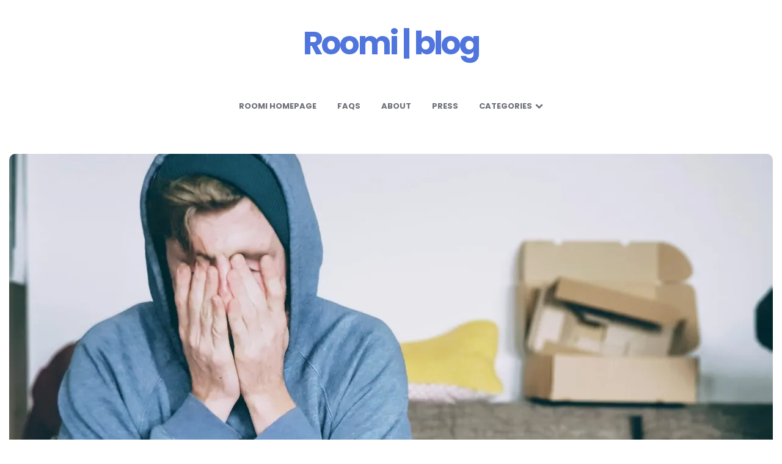

--- FILE ---
content_type: text/html; charset=UTF-8
request_url: https://blog2.roomiapp.com/us/finance/5-things-to-do-if-you-cant-make-rent-roomi/
body_size: 15627
content:
<!DOCTYPE html>
<html lang="en-US">
<head>
<meta charset="UTF-8">
<meta name="viewport" content="width=device-width, initial-scale=1.0">
<link rel="profile" href="http://gmpg.org/xfn/11">

<meta name='robots' content='index, follow, max-image-preview:large, max-snippet:-1, max-video-preview:-1' />

	<!-- This site is optimized with the Yoast SEO Premium plugin v22.4 (Yoast SEO v26.8) - https://yoast.com/product/yoast-seo-premium-wordpress/ -->
	<title>Can&#039;t Pay Your Rent? Here&#039;s What You Could Do | Roomi</title>
	<meta name="description" content="Think you can&#039;t pay your rent anymore? Reach out to rental assistance or go through these tips and find something that works for you!" />
	<link rel="canonical" href="https://blog2.roomiapp.com/us/finance/5-things-to-do-if-you-cant-make-rent-roomi/" />
	<meta property="og:locale" content="en_US" />
	<meta property="og:type" content="article" />
	<meta property="og:title" content="What You Should Do If You Can&#039;t Pay Your Rent" />
	<meta property="og:description" content="Think you can&#039;t pay your rent anymore? Reach out to rental assistance or go through these tips and find something that works for you!" />
	<meta property="og:url" content="https://blog2.roomiapp.com/us/finance/5-things-to-do-if-you-cant-make-rent-roomi/" />
	<meta property="og:site_name" content="Roomi | blog" />
	<meta property="article:publisher" content="https://www.facebook.com/RoomiApp/" />
	<meta property="article:published_time" content="2020-08-27T15:24:34+00:00" />
	<meta property="article:modified_time" content="2021-02-19T14:14:00+00:00" />
	<meta property="og:image" content="https://i0.wp.com/blog2.roomiapp.com/wp-content/uploads/2020/08/cant-pay-your-rent-need-rental-assistance-1-scaled.jpg?fit=2560%2C1920&ssl=1" />
	<meta property="og:image:width" content="2560" />
	<meta property="og:image:height" content="1920" />
	<meta property="og:image:type" content="image/jpeg" />
	<meta name="author" content="Team Roomi" />
	<meta name="twitter:card" content="summary_large_image" />
	<meta name="twitter:creator" content="@roomiapp" />
	<meta name="twitter:site" content="@roomiapp" />
	<meta name="twitter:label1" content="Written by" />
	<meta name="twitter:data1" content="Team Roomi" />
	<meta name="twitter:label2" content="Est. reading time" />
	<meta name="twitter:data2" content="4 minutes" />
	<script type="application/ld+json" class="yoast-schema-graph">{"@context":"https://schema.org","@graph":[{"@type":"Article","@id":"https://blog2.roomiapp.com/us/finance/5-things-to-do-if-you-cant-make-rent-roomi/#article","isPartOf":{"@id":"https://blog2.roomiapp.com/us/finance/5-things-to-do-if-you-cant-make-rent-roomi/"},"author":{"name":"Team Roomi","@id":"https://blog2.roomiapp.com/#/schema/person/18e82efa98206c13d8b04409f823407e"},"headline":"What You Should Do If You Can&#8217;t Pay Your Rent","datePublished":"2020-08-27T15:24:34+00:00","dateModified":"2021-02-19T14:14:00+00:00","mainEntityOfPage":{"@id":"https://blog2.roomiapp.com/us/finance/5-things-to-do-if-you-cant-make-rent-roomi/"},"wordCount":916,"commentCount":0,"publisher":{"@id":"https://blog2.roomiapp.com/#organization"},"image":{"@id":"https://blog2.roomiapp.com/us/finance/5-things-to-do-if-you-cant-make-rent-roomi/#primaryimage"},"thumbnailUrl":"https://i0.wp.com/blog2.roomiapp.com/wp-content/uploads/2020/08/cant-pay-your-rent-need-rental-assistance-1-scaled.jpg?fit=2560%2C1920&ssl=1","keywords":["rent","Renters Rights","unemployed"],"articleSection":["Finance","US"],"inLanguage":"en-US","potentialAction":[{"@type":"CommentAction","name":"Comment","target":["https://blog2.roomiapp.com/us/finance/5-things-to-do-if-you-cant-make-rent-roomi/#respond"]}]},{"@type":"WebPage","@id":"https://blog2.roomiapp.com/us/finance/5-things-to-do-if-you-cant-make-rent-roomi/","url":"https://blog2.roomiapp.com/us/finance/5-things-to-do-if-you-cant-make-rent-roomi/","name":"Can't Pay Your Rent? Here's What You Could Do | Roomi","isPartOf":{"@id":"https://blog2.roomiapp.com/#website"},"primaryImageOfPage":{"@id":"https://blog2.roomiapp.com/us/finance/5-things-to-do-if-you-cant-make-rent-roomi/#primaryimage"},"image":{"@id":"https://blog2.roomiapp.com/us/finance/5-things-to-do-if-you-cant-make-rent-roomi/#primaryimage"},"thumbnailUrl":"https://i0.wp.com/blog2.roomiapp.com/wp-content/uploads/2020/08/cant-pay-your-rent-need-rental-assistance-1-scaled.jpg?fit=2560%2C1920&ssl=1","datePublished":"2020-08-27T15:24:34+00:00","dateModified":"2021-02-19T14:14:00+00:00","description":"Think you can't pay your rent anymore? Reach out to rental assistance or go through these tips and find something that works for you!","breadcrumb":{"@id":"https://blog2.roomiapp.com/us/finance/5-things-to-do-if-you-cant-make-rent-roomi/#breadcrumb"},"inLanguage":"en-US","potentialAction":[{"@type":"ReadAction","target":["https://blog2.roomiapp.com/us/finance/5-things-to-do-if-you-cant-make-rent-roomi/"]}]},{"@type":"ImageObject","inLanguage":"en-US","@id":"https://blog2.roomiapp.com/us/finance/5-things-to-do-if-you-cant-make-rent-roomi/#primaryimage","url":"https://i0.wp.com/blog2.roomiapp.com/wp-content/uploads/2020/08/cant-pay-your-rent-need-rental-assistance-1-scaled.jpg?fit=2560%2C1920&ssl=1","contentUrl":"https://i0.wp.com/blog2.roomiapp.com/wp-content/uploads/2020/08/cant-pay-your-rent-need-rental-assistance-1-scaled.jpg?fit=2560%2C1920&ssl=1","width":2560,"height":1920,"caption":"man sitting on the sofa with head in his hands because he can't pay rent"},{"@type":"BreadcrumbList","@id":"https://blog2.roomiapp.com/us/finance/5-things-to-do-if-you-cant-make-rent-roomi/#breadcrumb","itemListElement":[{"@type":"ListItem","position":1,"name":"Home","item":"https://blog2.roomiapp.com/"},{"@type":"ListItem","position":2,"name":"What You Should Do If You Can&#8217;t Pay Your Rent"}]},{"@type":"WebSite","@id":"https://blog2.roomiapp.com/#website","url":"https://blog2.roomiapp.com/","name":"Roomi | blog","description":"Rent rooms and find roommates in our verified community","publisher":{"@id":"https://blog2.roomiapp.com/#organization"},"potentialAction":[{"@type":"SearchAction","target":{"@type":"EntryPoint","urlTemplate":"https://blog2.roomiapp.com/?s={search_term_string}"},"query-input":{"@type":"PropertyValueSpecification","valueRequired":true,"valueName":"search_term_string"}}],"inLanguage":"en-US"},{"@type":"Organization","@id":"https://blog2.roomiapp.com/#organization","name":"Roomi","url":"https://blog2.roomiapp.com/","logo":{"@type":"ImageObject","inLanguage":"en-US","@id":"https://blog2.roomiapp.com/#/schema/logo/image/","url":"https://i0.wp.com/blog2.roomiapp.com/wp-content/uploads/2019/07/Roomi-logo-small.jpg?fit=200%2C200&ssl=1","contentUrl":"https://i0.wp.com/blog2.roomiapp.com/wp-content/uploads/2019/07/Roomi-logo-small.jpg?fit=200%2C200&ssl=1","width":200,"height":200,"caption":"Roomi"},"image":{"@id":"https://blog2.roomiapp.com/#/schema/logo/image/"},"sameAs":["https://www.facebook.com/RoomiApp/","https://x.com/roomiapp"]},{"@type":"Person","@id":"https://blog2.roomiapp.com/#/schema/person/18e82efa98206c13d8b04409f823407e","name":"Team Roomi","image":{"@type":"ImageObject","inLanguage":"en-US","@id":"https://blog2.roomiapp.com/#/schema/person/image/","url":"https://secure.gravatar.com/avatar/c5fc78585a8f58d2fc872acc97fa8b911f16894a8fddd4a46ca722d8e171012a?s=96&d=mm&r=g","contentUrl":"https://secure.gravatar.com/avatar/c5fc78585a8f58d2fc872acc97fa8b911f16894a8fddd4a46ca722d8e171012a?s=96&d=mm&r=g","caption":"Team Roomi"},"sameAs":["https://learntools.ai"],"url":"https://blog2.roomiapp.com/author/roomi/"}]}</script>
	<!-- / Yoast SEO Premium plugin. -->


<link rel='dns-prefetch' href='//secure.gravatar.com' />
<link rel='dns-prefetch' href='//stats.wp.com' />
<link rel='dns-prefetch' href='//fonts.googleapis.com' />
<link rel='dns-prefetch' href='//www.googletagmanager.com' />
<link rel='preconnect' href='//i0.wp.com' />
<link rel='preconnect' href='//c0.wp.com' />
<link rel="alternate" type="application/rss+xml" title="Roomi | blog &raquo; Feed" href="https://blog2.roomiapp.com/feed/" />
<link rel="alternate" type="application/rss+xml" title="Roomi | blog &raquo; Comments Feed" href="https://blog2.roomiapp.com/comments/feed/" />
<link rel="alternate" type="application/rss+xml" title="Roomi | blog &raquo; What You Should Do If You Can&#8217;t Pay Your Rent Comments Feed" href="https://blog2.roomiapp.com/us/finance/5-things-to-do-if-you-cant-make-rent-roomi/feed/" />
<link rel="alternate" title="oEmbed (JSON)" type="application/json+oembed" href="https://blog2.roomiapp.com/wp-json/oembed/1.0/embed?url=https%3A%2F%2Fblog2.roomiapp.com%2Fus%2Ffinance%2F5-things-to-do-if-you-cant-make-rent-roomi%2F" />
<link rel="alternate" title="oEmbed (XML)" type="text/xml+oembed" href="https://blog2.roomiapp.com/wp-json/oembed/1.0/embed?url=https%3A%2F%2Fblog2.roomiapp.com%2Fus%2Ffinance%2F5-things-to-do-if-you-cant-make-rent-roomi%2F&#038;format=xml" />
<style id='wp-img-auto-sizes-contain-inline-css' type='text/css'>
img:is([sizes=auto i],[sizes^="auto," i]){contain-intrinsic-size:3000px 1500px}
/*# sourceURL=wp-img-auto-sizes-contain-inline-css */
</style>
<link rel='stylesheet' id='jetpack_related-posts-css' href='https://c0.wp.com/p/jetpack/15.4/modules/related-posts/related-posts.css' type='text/css' media='all' />
<style id='wp-emoji-styles-inline-css' type='text/css'>

	img.wp-smiley, img.emoji {
		display: inline !important;
		border: none !important;
		box-shadow: none !important;
		height: 1em !important;
		width: 1em !important;
		margin: 0 0.07em !important;
		vertical-align: -0.1em !important;
		background: none !important;
		padding: 0 !important;
	}
/*# sourceURL=wp-emoji-styles-inline-css */
</style>
<style id='wp-block-library-inline-css' type='text/css'>
:root{--wp-block-synced-color:#7a00df;--wp-block-synced-color--rgb:122,0,223;--wp-bound-block-color:var(--wp-block-synced-color);--wp-editor-canvas-background:#ddd;--wp-admin-theme-color:#007cba;--wp-admin-theme-color--rgb:0,124,186;--wp-admin-theme-color-darker-10:#006ba1;--wp-admin-theme-color-darker-10--rgb:0,107,160.5;--wp-admin-theme-color-darker-20:#005a87;--wp-admin-theme-color-darker-20--rgb:0,90,135;--wp-admin-border-width-focus:2px}@media (min-resolution:192dpi){:root{--wp-admin-border-width-focus:1.5px}}.wp-element-button{cursor:pointer}:root .has-very-light-gray-background-color{background-color:#eee}:root .has-very-dark-gray-background-color{background-color:#313131}:root .has-very-light-gray-color{color:#eee}:root .has-very-dark-gray-color{color:#313131}:root .has-vivid-green-cyan-to-vivid-cyan-blue-gradient-background{background:linear-gradient(135deg,#00d084,#0693e3)}:root .has-purple-crush-gradient-background{background:linear-gradient(135deg,#34e2e4,#4721fb 50%,#ab1dfe)}:root .has-hazy-dawn-gradient-background{background:linear-gradient(135deg,#faaca8,#dad0ec)}:root .has-subdued-olive-gradient-background{background:linear-gradient(135deg,#fafae1,#67a671)}:root .has-atomic-cream-gradient-background{background:linear-gradient(135deg,#fdd79a,#004a59)}:root .has-nightshade-gradient-background{background:linear-gradient(135deg,#330968,#31cdcf)}:root .has-midnight-gradient-background{background:linear-gradient(135deg,#020381,#2874fc)}:root{--wp--preset--font-size--normal:16px;--wp--preset--font-size--huge:42px}.has-regular-font-size{font-size:1em}.has-larger-font-size{font-size:2.625em}.has-normal-font-size{font-size:var(--wp--preset--font-size--normal)}.has-huge-font-size{font-size:var(--wp--preset--font-size--huge)}.has-text-align-center{text-align:center}.has-text-align-left{text-align:left}.has-text-align-right{text-align:right}.has-fit-text{white-space:nowrap!important}#end-resizable-editor-section{display:none}.aligncenter{clear:both}.items-justified-left{justify-content:flex-start}.items-justified-center{justify-content:center}.items-justified-right{justify-content:flex-end}.items-justified-space-between{justify-content:space-between}.screen-reader-text{border:0;clip-path:inset(50%);height:1px;margin:-1px;overflow:hidden;padding:0;position:absolute;width:1px;word-wrap:normal!important}.screen-reader-text:focus{background-color:#ddd;clip-path:none;color:#444;display:block;font-size:1em;height:auto;left:5px;line-height:normal;padding:15px 23px 14px;text-decoration:none;top:5px;width:auto;z-index:100000}html :where(.has-border-color){border-style:solid}html :where([style*=border-top-color]){border-top-style:solid}html :where([style*=border-right-color]){border-right-style:solid}html :where([style*=border-bottom-color]){border-bottom-style:solid}html :where([style*=border-left-color]){border-left-style:solid}html :where([style*=border-width]){border-style:solid}html :where([style*=border-top-width]){border-top-style:solid}html :where([style*=border-right-width]){border-right-style:solid}html :where([style*=border-bottom-width]){border-bottom-style:solid}html :where([style*=border-left-width]){border-left-style:solid}html :where(img[class*=wp-image-]){height:auto;max-width:100%}:where(figure){margin:0 0 1em}html :where(.is-position-sticky){--wp-admin--admin-bar--position-offset:var(--wp-admin--admin-bar--height,0px)}@media screen and (max-width:600px){html :where(.is-position-sticky){--wp-admin--admin-bar--position-offset:0px}}

/*# sourceURL=wp-block-library-inline-css */
</style><style id='wp-block-heading-inline-css' type='text/css'>
h1:where(.wp-block-heading).has-background,h2:where(.wp-block-heading).has-background,h3:where(.wp-block-heading).has-background,h4:where(.wp-block-heading).has-background,h5:where(.wp-block-heading).has-background,h6:where(.wp-block-heading).has-background{padding:1.25em 2.375em}h1.has-text-align-left[style*=writing-mode]:where([style*=vertical-lr]),h1.has-text-align-right[style*=writing-mode]:where([style*=vertical-rl]),h2.has-text-align-left[style*=writing-mode]:where([style*=vertical-lr]),h2.has-text-align-right[style*=writing-mode]:where([style*=vertical-rl]),h3.has-text-align-left[style*=writing-mode]:where([style*=vertical-lr]),h3.has-text-align-right[style*=writing-mode]:where([style*=vertical-rl]),h4.has-text-align-left[style*=writing-mode]:where([style*=vertical-lr]),h4.has-text-align-right[style*=writing-mode]:where([style*=vertical-rl]),h5.has-text-align-left[style*=writing-mode]:where([style*=vertical-lr]),h5.has-text-align-right[style*=writing-mode]:where([style*=vertical-rl]),h6.has-text-align-left[style*=writing-mode]:where([style*=vertical-lr]),h6.has-text-align-right[style*=writing-mode]:where([style*=vertical-rl]){rotate:180deg}
/*# sourceURL=https://c0.wp.com/c/6.9/wp-includes/blocks/heading/style.min.css */
</style>
<style id='wp-block-embed-inline-css' type='text/css'>
.wp-block-embed.alignleft,.wp-block-embed.alignright,.wp-block[data-align=left]>[data-type="core/embed"],.wp-block[data-align=right]>[data-type="core/embed"]{max-width:360px;width:100%}.wp-block-embed.alignleft .wp-block-embed__wrapper,.wp-block-embed.alignright .wp-block-embed__wrapper,.wp-block[data-align=left]>[data-type="core/embed"] .wp-block-embed__wrapper,.wp-block[data-align=right]>[data-type="core/embed"] .wp-block-embed__wrapper{min-width:280px}.wp-block-cover .wp-block-embed{min-height:240px;min-width:320px}.wp-block-embed{overflow-wrap:break-word}.wp-block-embed :where(figcaption){margin-bottom:1em;margin-top:.5em}.wp-block-embed iframe{max-width:100%}.wp-block-embed__wrapper{position:relative}.wp-embed-responsive .wp-has-aspect-ratio .wp-block-embed__wrapper:before{content:"";display:block;padding-top:50%}.wp-embed-responsive .wp-has-aspect-ratio iframe{bottom:0;height:100%;left:0;position:absolute;right:0;top:0;width:100%}.wp-embed-responsive .wp-embed-aspect-21-9 .wp-block-embed__wrapper:before{padding-top:42.85%}.wp-embed-responsive .wp-embed-aspect-18-9 .wp-block-embed__wrapper:before{padding-top:50%}.wp-embed-responsive .wp-embed-aspect-16-9 .wp-block-embed__wrapper:before{padding-top:56.25%}.wp-embed-responsive .wp-embed-aspect-4-3 .wp-block-embed__wrapper:before{padding-top:75%}.wp-embed-responsive .wp-embed-aspect-1-1 .wp-block-embed__wrapper:before{padding-top:100%}.wp-embed-responsive .wp-embed-aspect-9-16 .wp-block-embed__wrapper:before{padding-top:177.77%}.wp-embed-responsive .wp-embed-aspect-1-2 .wp-block-embed__wrapper:before{padding-top:200%}
/*# sourceURL=https://c0.wp.com/c/6.9/wp-includes/blocks/embed/style.min.css */
</style>
<style id='wp-block-paragraph-inline-css' type='text/css'>
.is-small-text{font-size:.875em}.is-regular-text{font-size:1em}.is-large-text{font-size:2.25em}.is-larger-text{font-size:3em}.has-drop-cap:not(:focus):first-letter{float:left;font-size:8.4em;font-style:normal;font-weight:100;line-height:.68;margin:.05em .1em 0 0;text-transform:uppercase}body.rtl .has-drop-cap:not(:focus):first-letter{float:none;margin-left:.1em}p.has-drop-cap.has-background{overflow:hidden}:root :where(p.has-background){padding:1.25em 2.375em}:where(p.has-text-color:not(.has-link-color)) a{color:inherit}p.has-text-align-left[style*="writing-mode:vertical-lr"],p.has-text-align-right[style*="writing-mode:vertical-rl"]{rotate:180deg}
/*# sourceURL=https://c0.wp.com/c/6.9/wp-includes/blocks/paragraph/style.min.css */
</style>
<style id='global-styles-inline-css' type='text/css'>
:root{--wp--preset--aspect-ratio--square: 1;--wp--preset--aspect-ratio--4-3: 4/3;--wp--preset--aspect-ratio--3-4: 3/4;--wp--preset--aspect-ratio--3-2: 3/2;--wp--preset--aspect-ratio--2-3: 2/3;--wp--preset--aspect-ratio--16-9: 16/9;--wp--preset--aspect-ratio--9-16: 9/16;--wp--preset--color--black: #000000;--wp--preset--color--cyan-bluish-gray: #abb8c3;--wp--preset--color--white: #ffffff;--wp--preset--color--pale-pink: #f78da7;--wp--preset--color--vivid-red: #cf2e2e;--wp--preset--color--luminous-vivid-orange: #ff6900;--wp--preset--color--luminous-vivid-amber: #fcb900;--wp--preset--color--light-green-cyan: #7bdcb5;--wp--preset--color--vivid-green-cyan: #00d084;--wp--preset--color--pale-cyan-blue: #8ed1fc;--wp--preset--color--vivid-cyan-blue: #0693e3;--wp--preset--color--vivid-purple: #9b51e0;--wp--preset--color--theme-color-one: #5075dc;--wp--preset--color--theme-color-two: #5075dc;--wp--preset--color--theme-color-three: #f8b195;--wp--preset--color--theme-color-four: #c06c84;--wp--preset--color--very-dark-grey: #2e2f33;--wp--preset--color--dark-grey: #45464b;--wp--preset--color--medium-grey: #94979e;--wp--preset--color--light-grey: #D3D3D3;--wp--preset--gradient--vivid-cyan-blue-to-vivid-purple: linear-gradient(135deg,rgb(6,147,227) 0%,rgb(155,81,224) 100%);--wp--preset--gradient--light-green-cyan-to-vivid-green-cyan: linear-gradient(135deg,rgb(122,220,180) 0%,rgb(0,208,130) 100%);--wp--preset--gradient--luminous-vivid-amber-to-luminous-vivid-orange: linear-gradient(135deg,rgb(252,185,0) 0%,rgb(255,105,0) 100%);--wp--preset--gradient--luminous-vivid-orange-to-vivid-red: linear-gradient(135deg,rgb(255,105,0) 0%,rgb(207,46,46) 100%);--wp--preset--gradient--very-light-gray-to-cyan-bluish-gray: linear-gradient(135deg,rgb(238,238,238) 0%,rgb(169,184,195) 100%);--wp--preset--gradient--cool-to-warm-spectrum: linear-gradient(135deg,rgb(74,234,220) 0%,rgb(151,120,209) 20%,rgb(207,42,186) 40%,rgb(238,44,130) 60%,rgb(251,105,98) 80%,rgb(254,248,76) 100%);--wp--preset--gradient--blush-light-purple: linear-gradient(135deg,rgb(255,206,236) 0%,rgb(152,150,240) 100%);--wp--preset--gradient--blush-bordeaux: linear-gradient(135deg,rgb(254,205,165) 0%,rgb(254,45,45) 50%,rgb(107,0,62) 100%);--wp--preset--gradient--luminous-dusk: linear-gradient(135deg,rgb(255,203,112) 0%,rgb(199,81,192) 50%,rgb(65,88,208) 100%);--wp--preset--gradient--pale-ocean: linear-gradient(135deg,rgb(255,245,203) 0%,rgb(182,227,212) 50%,rgb(51,167,181) 100%);--wp--preset--gradient--electric-grass: linear-gradient(135deg,rgb(202,248,128) 0%,rgb(113,206,126) 100%);--wp--preset--gradient--midnight: linear-gradient(135deg,rgb(2,3,129) 0%,rgb(40,116,252) 100%);--wp--preset--font-size--small: 13px;--wp--preset--font-size--medium: 20px;--wp--preset--font-size--large: 36px;--wp--preset--font-size--x-large: 42px;--wp--preset--spacing--20: 0.44rem;--wp--preset--spacing--30: 0.67rem;--wp--preset--spacing--40: 1rem;--wp--preset--spacing--50: 1.5rem;--wp--preset--spacing--60: 2.25rem;--wp--preset--spacing--70: 3.38rem;--wp--preset--spacing--80: 5.06rem;--wp--preset--shadow--natural: 6px 6px 9px rgba(0, 0, 0, 0.2);--wp--preset--shadow--deep: 12px 12px 50px rgba(0, 0, 0, 0.4);--wp--preset--shadow--sharp: 6px 6px 0px rgba(0, 0, 0, 0.2);--wp--preset--shadow--outlined: 6px 6px 0px -3px rgb(255, 255, 255), 6px 6px rgb(0, 0, 0);--wp--preset--shadow--crisp: 6px 6px 0px rgb(0, 0, 0);}:where(.is-layout-flex){gap: 0.5em;}:where(.is-layout-grid){gap: 0.5em;}body .is-layout-flex{display: flex;}.is-layout-flex{flex-wrap: wrap;align-items: center;}.is-layout-flex > :is(*, div){margin: 0;}body .is-layout-grid{display: grid;}.is-layout-grid > :is(*, div){margin: 0;}:where(.wp-block-columns.is-layout-flex){gap: 2em;}:where(.wp-block-columns.is-layout-grid){gap: 2em;}:where(.wp-block-post-template.is-layout-flex){gap: 1.25em;}:where(.wp-block-post-template.is-layout-grid){gap: 1.25em;}.has-black-color{color: var(--wp--preset--color--black) !important;}.has-cyan-bluish-gray-color{color: var(--wp--preset--color--cyan-bluish-gray) !important;}.has-white-color{color: var(--wp--preset--color--white) !important;}.has-pale-pink-color{color: var(--wp--preset--color--pale-pink) !important;}.has-vivid-red-color{color: var(--wp--preset--color--vivid-red) !important;}.has-luminous-vivid-orange-color{color: var(--wp--preset--color--luminous-vivid-orange) !important;}.has-luminous-vivid-amber-color{color: var(--wp--preset--color--luminous-vivid-amber) !important;}.has-light-green-cyan-color{color: var(--wp--preset--color--light-green-cyan) !important;}.has-vivid-green-cyan-color{color: var(--wp--preset--color--vivid-green-cyan) !important;}.has-pale-cyan-blue-color{color: var(--wp--preset--color--pale-cyan-blue) !important;}.has-vivid-cyan-blue-color{color: var(--wp--preset--color--vivid-cyan-blue) !important;}.has-vivid-purple-color{color: var(--wp--preset--color--vivid-purple) !important;}.has-black-background-color{background-color: var(--wp--preset--color--black) !important;}.has-cyan-bluish-gray-background-color{background-color: var(--wp--preset--color--cyan-bluish-gray) !important;}.has-white-background-color{background-color: var(--wp--preset--color--white) !important;}.has-pale-pink-background-color{background-color: var(--wp--preset--color--pale-pink) !important;}.has-vivid-red-background-color{background-color: var(--wp--preset--color--vivid-red) !important;}.has-luminous-vivid-orange-background-color{background-color: var(--wp--preset--color--luminous-vivid-orange) !important;}.has-luminous-vivid-amber-background-color{background-color: var(--wp--preset--color--luminous-vivid-amber) !important;}.has-light-green-cyan-background-color{background-color: var(--wp--preset--color--light-green-cyan) !important;}.has-vivid-green-cyan-background-color{background-color: var(--wp--preset--color--vivid-green-cyan) !important;}.has-pale-cyan-blue-background-color{background-color: var(--wp--preset--color--pale-cyan-blue) !important;}.has-vivid-cyan-blue-background-color{background-color: var(--wp--preset--color--vivid-cyan-blue) !important;}.has-vivid-purple-background-color{background-color: var(--wp--preset--color--vivid-purple) !important;}.has-black-border-color{border-color: var(--wp--preset--color--black) !important;}.has-cyan-bluish-gray-border-color{border-color: var(--wp--preset--color--cyan-bluish-gray) !important;}.has-white-border-color{border-color: var(--wp--preset--color--white) !important;}.has-pale-pink-border-color{border-color: var(--wp--preset--color--pale-pink) !important;}.has-vivid-red-border-color{border-color: var(--wp--preset--color--vivid-red) !important;}.has-luminous-vivid-orange-border-color{border-color: var(--wp--preset--color--luminous-vivid-orange) !important;}.has-luminous-vivid-amber-border-color{border-color: var(--wp--preset--color--luminous-vivid-amber) !important;}.has-light-green-cyan-border-color{border-color: var(--wp--preset--color--light-green-cyan) !important;}.has-vivid-green-cyan-border-color{border-color: var(--wp--preset--color--vivid-green-cyan) !important;}.has-pale-cyan-blue-border-color{border-color: var(--wp--preset--color--pale-cyan-blue) !important;}.has-vivid-cyan-blue-border-color{border-color: var(--wp--preset--color--vivid-cyan-blue) !important;}.has-vivid-purple-border-color{border-color: var(--wp--preset--color--vivid-purple) !important;}.has-vivid-cyan-blue-to-vivid-purple-gradient-background{background: var(--wp--preset--gradient--vivid-cyan-blue-to-vivid-purple) !important;}.has-light-green-cyan-to-vivid-green-cyan-gradient-background{background: var(--wp--preset--gradient--light-green-cyan-to-vivid-green-cyan) !important;}.has-luminous-vivid-amber-to-luminous-vivid-orange-gradient-background{background: var(--wp--preset--gradient--luminous-vivid-amber-to-luminous-vivid-orange) !important;}.has-luminous-vivid-orange-to-vivid-red-gradient-background{background: var(--wp--preset--gradient--luminous-vivid-orange-to-vivid-red) !important;}.has-very-light-gray-to-cyan-bluish-gray-gradient-background{background: var(--wp--preset--gradient--very-light-gray-to-cyan-bluish-gray) !important;}.has-cool-to-warm-spectrum-gradient-background{background: var(--wp--preset--gradient--cool-to-warm-spectrum) !important;}.has-blush-light-purple-gradient-background{background: var(--wp--preset--gradient--blush-light-purple) !important;}.has-blush-bordeaux-gradient-background{background: var(--wp--preset--gradient--blush-bordeaux) !important;}.has-luminous-dusk-gradient-background{background: var(--wp--preset--gradient--luminous-dusk) !important;}.has-pale-ocean-gradient-background{background: var(--wp--preset--gradient--pale-ocean) !important;}.has-electric-grass-gradient-background{background: var(--wp--preset--gradient--electric-grass) !important;}.has-midnight-gradient-background{background: var(--wp--preset--gradient--midnight) !important;}.has-small-font-size{font-size: var(--wp--preset--font-size--small) !important;}.has-medium-font-size{font-size: var(--wp--preset--font-size--medium) !important;}.has-large-font-size{font-size: var(--wp--preset--font-size--large) !important;}.has-x-large-font-size{font-size: var(--wp--preset--font-size--x-large) !important;}
/*# sourceURL=global-styles-inline-css */
</style>

<style id='classic-theme-styles-inline-css' type='text/css'>
/*! This file is auto-generated */
.wp-block-button__link{color:#fff;background-color:#32373c;border-radius:9999px;box-shadow:none;text-decoration:none;padding:calc(.667em + 2px) calc(1.333em + 2px);font-size:1.125em}.wp-block-file__button{background:#32373c;color:#fff;text-decoration:none}
/*# sourceURL=/wp-includes/css/classic-themes.min.css */
</style>
<link rel='stylesheet' id='ub-extension-style-css-css' href='https://blog2.roomiapp.com/wp-content/plugins/ultimate-blocks/src/extensions/style.css?ver=6.9' type='text/css' media='all' />
<link rel='stylesheet' id='carrino-reset-css' href='https://blog2.roomiapp.com/wp-content/themes/carrino/css/normalize.css?ver=1.0.0' type='text/css' media='all' />
<link rel='stylesheet' id='fontello-css' href='https://blog2.roomiapp.com/wp-content/themes/carrino/css/fontello/css/fontello.css' type='text/css' media='all' />
<link rel='stylesheet' id='carrino-google-font-poppins-css' href='https://fonts.googleapis.com/css2?family=Poppins%3Aital%2Cwght%400%2C400%3B0%2C500%3B0%2C600%3B0%2C700%3B0%2C800%3B1%2C400%3B1%2C600%3B1%2C700&#038;display=swap&#038;ver=1.0.0' type='text/css' media='all' />
<link rel='stylesheet' id='carrino-style-css' href='https://blog2.roomiapp.com/wp-content/themes/carrino/style.css?ver=1.6.0' type='text/css' media='all' />
<link rel='stylesheet' id='carrino-gutenberg-css' href='https://blog2.roomiapp.com/wp-content/themes/carrino/css/gutenberg.css?ver=1.0.0' type='text/css' media='all' />
<link rel='stylesheet' id='recent-posts-widget-with-thumbnails-public-style-css' href='https://blog2.roomiapp.com/wp-content/plugins/recent-posts-widget-with-thumbnails/public.css?ver=7.1.1' type='text/css' media='all' />
<link rel='stylesheet' id='sharedaddy-css' href='https://c0.wp.com/p/jetpack/15.4/modules/sharedaddy/sharing.css' type='text/css' media='all' />
<link rel='stylesheet' id='social-logos-css' href='https://c0.wp.com/p/jetpack/15.4/_inc/social-logos/social-logos.min.css' type='text/css' media='all' />
<script type="text/javascript" id="jetpack_related-posts-js-extra">
/* <![CDATA[ */
var related_posts_js_options = {"post_heading":"h4"};
//# sourceURL=jetpack_related-posts-js-extra
/* ]]> */
</script>
<script type="text/javascript" src="https://c0.wp.com/p/jetpack/15.4/_inc/build/related-posts/related-posts.min.js" id="jetpack_related-posts-js"></script>
<script type="text/javascript" src="https://c0.wp.com/c/6.9/wp-includes/js/jquery/jquery.min.js" id="jquery-core-js"></script>
<script type="text/javascript" src="https://c0.wp.com/c/6.9/wp-includes/js/jquery/jquery-migrate.min.js" id="jquery-migrate-js"></script>
<script type="text/javascript" src="https://blog2.roomiapp.com/wp-content/themes/carrino/js/main.js?ver=1.0.0" id="carrino-main-js"></script>
<link rel="https://api.w.org/" href="https://blog2.roomiapp.com/wp-json/" /><link rel="alternate" title="JSON" type="application/json" href="https://blog2.roomiapp.com/wp-json/wp/v2/posts/1804" /><link rel="EditURI" type="application/rsd+xml" title="RSD" href="https://blog2.roomiapp.com/xmlrpc.php?rsd" />
<meta name="generator" content="WordPress 6.9" />
			<meta property="fb:pages" content="260460506827" />
			<meta name="generator" content="Site Kit by Google 1.167.0" />	<style>img#wpstats{display:none}</style>
		

<style type="text/css" id="carrino-custom-css-vars">
:root {
--theme-color-1:#5075dc;
--theme-color-2:#5075dc;
--link-color:#5075dc;
--link-hover-color:#271042;
--primary-nav-link-hover-color:#5075dc;
--primary-nav-submenu-link-hover-color:#5075dc;
--entry-title-link-color:#5075dc;
--entry-meta-link-color:#5075dc;
--widget-link-color:#5075dc;
}
</style>

<meta name="google-site-verification" content="iXRRJDx8K2esj1jZnHdQWYz9P-3Qn7ndwrCteAFck3A"><meta name="google-site-verification" content="ZCy2LDulfa5FvePZGuFs7qWwORpv5_Ie7puUNVG3SP4"><link rel="icon" href="https://i0.wp.com/blog2.roomiapp.com/wp-content/uploads/2019/07/cropped-Roomi-logo-small.jpg?fit=32%2C32&#038;ssl=1" sizes="32x32" />
<link rel="icon" href="https://i0.wp.com/blog2.roomiapp.com/wp-content/uploads/2019/07/cropped-Roomi-logo-small.jpg?fit=192%2C192&#038;ssl=1" sizes="192x192" />
<link rel="apple-touch-icon" href="https://i0.wp.com/blog2.roomiapp.com/wp-content/uploads/2019/07/cropped-Roomi-logo-small.jpg?fit=180%2C180&#038;ssl=1" />
<meta name="msapplication-TileImage" content="https://i0.wp.com/blog2.roomiapp.com/wp-content/uploads/2019/07/cropped-Roomi-logo-small.jpg?fit=270%2C270&#038;ssl=1" />
		<style type="text/css" id="wp-custom-css">
			.broken_link, a.broken_link {
    text-decoration: none;		</style>
		<style id="kirki-inline-styles"></style></head>


<body class="wp-singular post-template-default single single-post postid-1804 single-format-standard wp-theme-carrino has-hero has-post-nav has-author-bio">
	
	<!-- fade the body when slide menu is active -->
	<div class="body-fade"></div>

	
	
	<header id="site-header" class="site-header default nav-uppercase">

		<div class="container header-layout-wrapper">

			
			<span class="toggle toggle-menu mobile-only">
				<span><i class="icon-menu-1"></i></span><span class="screen-reader-text">Menu</span>
			</span>


	
				<h1 class="logo-wrapper"><a href="https://blog2.roomiapp.com/" class="custom-logo-link" rel="home">Roomi | blog</a></h1>
					<span class="toggle toggle-search mobile-only"><span><i class="icon-search"></i></span><span class="screen-reader-text">Search</span></span>


					
		</div>
			
		<nav class="menu-primary-navigation-container"><ul id="primary-nav" class="primary-nav"><li id="menu-item-18877" class="menu-item menu-item-type-custom menu-item-object-custom menu-item-18877"><a href="https://roomiapp.com/">Roomi Homepage</a></li>
<li id="menu-item-13033" class="menu-item menu-item-type-post_type menu-item-object-page menu-item-13033"><a href="https://blog2.roomiapp.com/faq/">FAQs</a></li>
<li id="menu-item-561" class="menu-item menu-item-type-post_type menu-item-object-page menu-item-561"><a href="https://blog2.roomiapp.com/about/">About</a></li>
<li id="menu-item-392" class="menu-item menu-item-type-post_type menu-item-object-page menu-item-392"><a href="https://blog2.roomiapp.com/press/">Press</a></li>
<li id="menu-item-18878" class="menu-item menu-item-type-taxonomy menu-item-object-category current-post-ancestor current-menu-parent current-post-parent menu-item-has-children menu-item-18878"><a href="https://blog2.roomiapp.com/us/">Categories</a>
<ul class="sub-menu">
	<li id="menu-item-18879" class="menu-item menu-item-type-taxonomy menu-item-object-category menu-item-18879"><a href="https://blog2.roomiapp.com/us/apartment-hacks/">Apartment Hacks</a></li>
	<li id="menu-item-18880" class="menu-item menu-item-type-taxonomy menu-item-object-category menu-item-18880"><a href="https://blog2.roomiapp.com/us/lifestyle/">Lifestyle</a></li>
	<li id="menu-item-18881" class="menu-item menu-item-type-taxonomy menu-item-object-category menu-item-18881"><a href="https://blog2.roomiapp.com/us/co-living/">Co-Living</a></li>
</ul>
</li>
</ul></nav>
	</header><!-- .site-header -->

	<!-- site search -->
	<div class="site-search">
		<i class="icon-cancel toggle-search"></i>
		

<form role="search" method="get" class="search-form" action="https://blog2.roomiapp.com/">
	<label for="search-form-6971d378afd98">
		<span class="screen-reader-text">Search for:</span>
	</label>
	<input type="search" id="search-form-6971d378afd98" class="search-field" placeholder="Search and press Enter" value="" name="s" />
	<button type="submit" class="search-submit"><i class="icon-search"></i><span class="screen-reader-text">Search</span></button>
</form>
	</div>

	
<aside class="mobile-navigation slide-menu sidebar" aria-label="Blog Sidebar">
		<span class="close-menu"><i class="icon-cancel"></i></span>
		
		<nav class="primary-nav-sidebar-wrapper mobile-only"><ul id="primary-nav-sidebar" class="primary-nav-sidebar"><li class="menu-item menu-item-type-custom menu-item-object-custom menu-item-18877"><a href="https://roomiapp.com/">Roomi Homepage</a><span class="expand"></span></li>
<li class="menu-item menu-item-type-post_type menu-item-object-page menu-item-13033"><a href="https://blog2.roomiapp.com/faq/">FAQs</a><span class="expand"></span></li>
<li class="menu-item menu-item-type-post_type menu-item-object-page menu-item-561"><a href="https://blog2.roomiapp.com/about/">About</a><span class="expand"></span></li>
<li class="menu-item menu-item-type-post_type menu-item-object-page menu-item-392"><a href="https://blog2.roomiapp.com/press/">Press</a><span class="expand"></span></li>
<li class="menu-item menu-item-type-taxonomy menu-item-object-category current-post-ancestor current-menu-parent current-post-parent menu-item-has-children menu-item-18878"><a href="https://blog2.roomiapp.com/us/">Categories</a><span class="expand"></span>
<ul class="sub-menu">
	<li class="menu-item menu-item-type-taxonomy menu-item-object-category menu-item-18879"><a href="https://blog2.roomiapp.com/us/apartment-hacks/">Apartment Hacks</a><span class="expand"></span></li>
	<li class="menu-item menu-item-type-taxonomy menu-item-object-category menu-item-18880"><a href="https://blog2.roomiapp.com/us/lifestyle/">Lifestyle</a><span class="expand"></span></li>
	<li class="menu-item menu-item-type-taxonomy menu-item-object-category menu-item-18881"><a href="https://blog2.roomiapp.com/us/co-living/">Co-Living</a><span class="expand"></span></li>
</ul>
</li>
</ul></nav><section id="search-4" class="widget widget_search">

<form role="search" method="get" class="search-form" action="https://blog2.roomiapp.com/">
	<label for="search-form-6971d378b05e5">
		<span class="screen-reader-text">Search for:</span>
	</label>
	<input type="search" id="search-form-6971d378b05e5" class="search-field" placeholder="Search and press Enter" value="" name="s" />
	<button type="submit" class="search-submit"><i class="icon-search"></i><span class="screen-reader-text">Search</span></button>
</form>
</section><section id="categories-4" class="widget widget_categories"><h3 class="widget-title">Categories</h3><form action="https://blog2.roomiapp.com" method="get"><label class="screen-reader-text" for="cat">Categories</label><select  name='cat' id='cat' class='postform'>
	<option value='-1'>Select Category</option>
	<option class="level-0" value="939">Apartment Hacks</option>
	<option class="level-0" value="905">Career</option>
	<option class="level-0" value="936">Co-Living</option>
	<option class="level-0" value="3328">Cómo ser adulto</option>
	<option class="level-0" value="3323">Cultura Roomi</option>
	<option class="level-0" value="3319">Donde ir</option>
	<option class="level-0" value="4615">FAQs</option>
	<option class="level-0" value="904">Finance</option>
	<option class="level-0" value="4419">Guía de Ciudades</option>
	<option class="level-0" value="3325">LATAM</option>
	<option class="level-0" value="938">Lifestyle</option>
	<option class="level-0" value="3318">Mexico</option>
	<option class="level-0" value="9">Our Founder</option>
	<option class="level-0" value="3326">Preguntas frecuentes</option>
	<option class="level-0" value="3198">Rent Report</option>
	<option class="level-0" value="3324">Tendencias</option>
	<option class="level-0" value="1">Uncategorized</option>
	<option class="level-0" value="903">US</option>
</select>
</form><script type="text/javascript">
/* <![CDATA[ */

( ( dropdownId ) => {
	const dropdown = document.getElementById( dropdownId );
	function onSelectChange() {
		setTimeout( () => {
			if ( 'escape' === dropdown.dataset.lastkey ) {
				return;
			}
			if ( dropdown.value && parseInt( dropdown.value ) > 0 && dropdown instanceof HTMLSelectElement ) {
				dropdown.parentElement.submit();
			}
		}, 250 );
	}
	function onKeyUp( event ) {
		if ( 'Escape' === event.key ) {
			dropdown.dataset.lastkey = 'escape';
		} else {
			delete dropdown.dataset.lastkey;
		}
	}
	function onClick() {
		delete dropdown.dataset.lastkey;
	}
	dropdown.addEventListener( 'keyup', onKeyUp );
	dropdown.addEventListener( 'click', onClick );
	dropdown.addEventListener( 'change', onSelectChange );
})( "cat" );

//# sourceURL=WP_Widget_Categories%3A%3Awidget
/* ]]> */
</script>
</section><section id="archives-6" class="widget widget_archive"><h3 class="widget-title">Archives</h3>		<label class="screen-reader-text" for="archives-dropdown-6">Archives</label>
		<select id="archives-dropdown-6" name="archive-dropdown">
			
			<option value="">Select Month</option>
				<option value='https://blog2.roomiapp.com/2025/04/'> April 2025 </option>
	<option value='https://blog2.roomiapp.com/2025/03/'> March 2025 </option>
	<option value='https://blog2.roomiapp.com/2025/02/'> February 2025 </option>
	<option value='https://blog2.roomiapp.com/2025/01/'> January 2025 </option>
	<option value='https://blog2.roomiapp.com/2024/11/'> November 2024 </option>
	<option value='https://blog2.roomiapp.com/2024/10/'> October 2024 </option>
	<option value='https://blog2.roomiapp.com/2024/07/'> July 2024 </option>
	<option value='https://blog2.roomiapp.com/2024/06/'> June 2024 </option>
	<option value='https://blog2.roomiapp.com/2024/05/'> May 2024 </option>
	<option value='https://blog2.roomiapp.com/2024/04/'> April 2024 </option>
	<option value='https://blog2.roomiapp.com/2024/03/'> March 2024 </option>
	<option value='https://blog2.roomiapp.com/2023/10/'> October 2023 </option>
	<option value='https://blog2.roomiapp.com/2023/09/'> September 2023 </option>
	<option value='https://blog2.roomiapp.com/2023/08/'> August 2023 </option>
	<option value='https://blog2.roomiapp.com/2023/07/'> July 2023 </option>
	<option value='https://blog2.roomiapp.com/2023/06/'> June 2023 </option>
	<option value='https://blog2.roomiapp.com/2022/06/'> June 2022 </option>
	<option value='https://blog2.roomiapp.com/2022/03/'> March 2022 </option>
	<option value='https://blog2.roomiapp.com/2022/02/'> February 2022 </option>
	<option value='https://blog2.roomiapp.com/2022/01/'> January 2022 </option>
	<option value='https://blog2.roomiapp.com/2021/12/'> December 2021 </option>
	<option value='https://blog2.roomiapp.com/2021/11/'> November 2021 </option>
	<option value='https://blog2.roomiapp.com/2021/10/'> October 2021 </option>
	<option value='https://blog2.roomiapp.com/2021/09/'> September 2021 </option>
	<option value='https://blog2.roomiapp.com/2021/08/'> August 2021 </option>
	<option value='https://blog2.roomiapp.com/2021/07/'> July 2021 </option>
	<option value='https://blog2.roomiapp.com/2021/06/'> June 2021 </option>
	<option value='https://blog2.roomiapp.com/2021/05/'> May 2021 </option>
	<option value='https://blog2.roomiapp.com/2021/04/'> April 2021 </option>
	<option value='https://blog2.roomiapp.com/2021/03/'> March 2021 </option>
	<option value='https://blog2.roomiapp.com/2021/02/'> February 2021 </option>
	<option value='https://blog2.roomiapp.com/2021/01/'> January 2021 </option>
	<option value='https://blog2.roomiapp.com/2020/12/'> December 2020 </option>
	<option value='https://blog2.roomiapp.com/2020/11/'> November 2020 </option>
	<option value='https://blog2.roomiapp.com/2020/10/'> October 2020 </option>
	<option value='https://blog2.roomiapp.com/2020/09/'> September 2020 </option>
	<option value='https://blog2.roomiapp.com/2020/08/'> August 2020 </option>
	<option value='https://blog2.roomiapp.com/2020/07/'> July 2020 </option>
	<option value='https://blog2.roomiapp.com/2020/06/'> June 2020 </option>
	<option value='https://blog2.roomiapp.com/2020/05/'> May 2020 </option>
	<option value='https://blog2.roomiapp.com/2020/04/'> April 2020 </option>
	<option value='https://blog2.roomiapp.com/2020/03/'> March 2020 </option>
	<option value='https://blog2.roomiapp.com/2020/02/'> February 2020 </option>
	<option value='https://blog2.roomiapp.com/2019/09/'> September 2019 </option>
	<option value='https://blog2.roomiapp.com/2018/05/'> May 2018 </option>
	<option value='https://blog2.roomiapp.com/2018/03/'> March 2018 </option>
	<option value='https://blog2.roomiapp.com/2018/02/'> February 2018 </option>
	<option value='https://blog2.roomiapp.com/2018/01/'> January 2018 </option>
	<option value='https://blog2.roomiapp.com/2017/12/'> December 2017 </option>
	<option value='https://blog2.roomiapp.com/2017/11/'> November 2017 </option>
	<option value='https://blog2.roomiapp.com/2017/10/'> October 2017 </option>
	<option value='https://blog2.roomiapp.com/2017/09/'> September 2017 </option>
	<option value='https://blog2.roomiapp.com/2017/08/'> August 2017 </option>
	<option value='https://blog2.roomiapp.com/2017/07/'> July 2017 </option>
	<option value='https://blog2.roomiapp.com/2017/06/'> June 2017 </option>
	<option value='https://blog2.roomiapp.com/2017/05/'> May 2017 </option>

		</select>

			<script type="text/javascript">
/* <![CDATA[ */

( ( dropdownId ) => {
	const dropdown = document.getElementById( dropdownId );
	function onSelectChange() {
		setTimeout( () => {
			if ( 'escape' === dropdown.dataset.lastkey ) {
				return;
			}
			if ( dropdown.value ) {
				document.location.href = dropdown.value;
			}
		}, 250 );
	}
	function onKeyUp( event ) {
		if ( 'Escape' === event.key ) {
			dropdown.dataset.lastkey = 'escape';
		} else {
			delete dropdown.dataset.lastkey;
		}
	}
	function onClick() {
		delete dropdown.dataset.lastkey;
	}
	dropdown.addEventListener( 'keyup', onKeyUp );
	dropdown.addEventListener( 'click', onClick );
	dropdown.addEventListener( 'change', onSelectChange );
})( "archives-dropdown-6" );

//# sourceURL=WP_Widget_Archives%3A%3Awidget
/* ]]> */
</script>
</section>		
	</aside>

	

 


<div class="hero single-hero flex-grid cols-1">

	
	<div class="flex-box hero-entry has-post-thumbnail">

	
			<div class="post-thumbnail">
								<img width="1250" height="834" src="https://i0.wp.com/blog2.roomiapp.com/wp-content/uploads/2020/08/cant-pay-your-rent-need-rental-assistance-1-scaled.jpg?resize=1250%2C834&amp;ssl=1" class="attachment-carrino-single-landscape-image size-carrino-single-landscape-image wp-post-image" alt="man sitting on the sofa with head in his hands because he can&#039;t pay rent" decoding="async" loading="lazy" data-attachment-id="8815" data-permalink="https://blog2.roomiapp.com/us/finance/5-things-to-do-if-you-cant-make-rent-roomi/attachment/cant-pay-your-rent-need-rental-assistance-3/" data-orig-file="https://i0.wp.com/blog2.roomiapp.com/wp-content/uploads/2020/08/cant-pay-your-rent-need-rental-assistance-1-scaled.jpg?fit=2560%2C1920&amp;ssl=1" data-orig-size="2560,1920" data-comments-opened="1" data-image-meta="{&quot;aperture&quot;:&quot;0&quot;,&quot;credit&quot;:&quot;&quot;,&quot;camera&quot;:&quot;&quot;,&quot;caption&quot;:&quot;&quot;,&quot;created_timestamp&quot;:&quot;0&quot;,&quot;copyright&quot;:&quot;&quot;,&quot;focal_length&quot;:&quot;0&quot;,&quot;iso&quot;:&quot;0&quot;,&quot;shutter_speed&quot;:&quot;0&quot;,&quot;title&quot;:&quot;&quot;,&quot;orientation&quot;:&quot;0&quot;}" data-image-title="can&amp;#8217;t pay your rent need rental assistance" data-image-description="" data-image-caption="" data-medium-file="https://i0.wp.com/blog2.roomiapp.com/wp-content/uploads/2020/08/cant-pay-your-rent-need-rental-assistance-1-scaled.jpg?fit=300%2C225&amp;ssl=1" data-large-file="https://i0.wp.com/blog2.roomiapp.com/wp-content/uploads/2020/08/cant-pay-your-rent-need-rental-assistance-1-scaled.jpg?fit=1024%2C768&amp;ssl=1" />		</div><!-- .post-thumbnail -->
	
	<header class="entry-header">
		

<div class="entry-meta before-title">

	<ul class="author-category-meta">

			
				<li class="category-prepend">

					<span class="screen-reader-text">Posted</span>
					<i>in</i> 

				</li>

				<li class="category-list">
						<ul class="post-categories">
	<li><a href="https://blog2.roomiapp.com/us/finance/" rel="category tag">Finance</a></li>
	<li><a href="https://blog2.roomiapp.com/us/" rel="category tag">US</a></li></ul>
				</li>

			
	</ul>
	
</div>

<h1 class="entry-title"><span>What You Should Do If You Can&#8217;t Pay Your Rent</span></h1>	</header><!-- .entry-header -->

</div>

</div>



	<div class="wrap">

		<main id="main" class="site-main">
		<div id="primary" class="content-area flex-grid the-post landscape-aspect-ratio">

			

<article id="post-1804" class="flex-box single-post has-meta-after-title has-meta-before-title hero post-1804 post type-post status-publish format-standard has-post-thumbnail hentry category-finance category-us tag-rent tag-renters-rights tag-unemployed">

	
	<div class="entry-header single-after-hero">
<div class="entry-meta after-title">

	<ul>

		
		
			<li class="entry-author-meta">

				<span class="screen-reader-text">Posted by</span><i>by</i> <a href="https://blog2.roomiapp.com/author/roomi/">Team Roomi</a>

			</li>

			
		
		<li class="entry-date">

			
			<time datetime="2020-08-27">August 27, 2020</time>

			
		</li>

	
	
	
	
	</ul>
	
</div>

</div>
				
			<div class="entry-content">
<p>Some of us might be benefiting from the whole work from home situation due to coronavirus. But it can become a cause of great panic for some. From budget cuts to being out of a job, any scenario that affects your income ultimately affects your living situation. Especially when you think you can&#8217;t pay your rent and you don&#8217;t see any rental assistance in view.</p>



<p>If you can&#8217;t pay your rent, you might even fear eviction. And there&#8217;s a lot of doubt and panic that surrounds renters in this pandemic stricken era.</p>



<p>Some of us might be barely making it, and some of us might not be making it at all. Even if you&#8217;re actively looking out for another job, the job conversion might end up taking more time than we&#8217;d like.</p>



<p>Which brings us to a very crucial question. What to do if you can&#8217;t pay your rent due to coronavirus?</p>



<p>We&#8217;ve put in the research and have gathered some things you should do if you can&#8217;t pay your rent. One of the most important things that we&#8217;d like you to remember is NOT to lose hope.</p>



<p>Here are some things you should look into if can&#8217;t pay your rent. </p>



<h2 class="wp-block-heading">1. Research your state&#8217;s eviction protection programs if you can&#8217;t pay your rent</h2>



<p>Things look grim with the CARES Act as a rental assistance. As it applies only to a few properties regarding rent, and the act itself expiring. But you need to know where your state is with regard to the <a aria-label="undefined (opens in a new tab)" href="https://blog2.roomiapp.com/us/finance/how-coronavirus-has-impacted-rent-prices-in-u-s-cities/" target="_blank" rel="noreferrer noopener">impact on rent due to coronavirus</a>. Also whether you can get any aid if you can&#8217;t pay your rent. </p>



<p>Find out whether your state is renewing the ban on evictions or not. If your state is not doing anything to help and you fear financial delinquency, get in touch with a lawyer for free with <a aria-label="undefined (opens in a new tab)" href="https://www.lsc.gov/what-legal-aid/find-legal-aid" target="_blank" rel="noreferrer noopener">Legal Aid</a>. Understand your rights and what course of action would be best for you if you&#8217;re unemployed and can&#8217;t pay your rent.</p>



<h2 class="wp-block-heading">2. Tell your landlord that you can&#8217;t pay your rent</h2>



<p>The best rental assistance for you would be if your landlord understands that you can&#8217;t pay your rent. And if they&#8217;re willing to make a compromise in terms of rent. </p>



<p>However, we&#8217;ve come across both types of landlords in the news. The ones who have foregone any rent from their renters until they manage to find a source of income. And those who are staying rigid when it comes to rent. Or even inflicting more unreasonable terms concerning any stimulus check or aid you might be receiving if you&#8217;re unemployed (if any).</p>



<p>While you should try your best to convince your landlord to agree, don&#8217;t give in to unreasonable demands.</p>



<h2 class="wp-block-heading">3. Suggest restructuring rent payments till things get better</h2>



<p>If you&#8217;ve been a good renter and have always paid the rent on time, the chances are that your landlord will understand if you can&#8217;t pay your rent right now. Try speaking honestly with your landlord about your situation. Also inform them of how long you expect to take to get up back on your feet again.</p>



<p>After the conversation, if your landlord agrees to help you out, make sure you put it all on paper with signatures. Simply so there&#8217;s no chance of them retracting from their word in the future.</p>



<h2 class="wp-block-heading">3. Reach out to local aid when you can&#8217;t pay your rent</h2>



<p>Fortunately enough, some organizations are actively working to offer rental assistance if you can&#8217;t pay your rent, and face the risk of eviction or homelessness due to coronavirus. Reach out to your <a href="https://www.hudexchange.info/housing-and-homeless-assistance/homeless-help/" target="_blank" rel="noreferrer noopener">state&#8217;s housing organizations </a>and<a href="https://nlihc.org/rental-assistance" target="_blank" rel="noreferrer noopener"> housing assistance</a> to take the help that you need. You can find out about the organizations<a href="https://edition.cnn.com/interactive/2020/health/coronavirus-how-to-help/" target="_blank" rel="noreferrer noopener"> working to help and get help </a>for people (in terms of rent, food, and other necessities) most affected by the pandemic financially.</p>



<h2 class="wp-block-heading">4. Apply for a loan</h2>



<p>If nothing works out, you can find out what<a href="https://www.cnbc.com/2020/03/20/what-banks-are-doing-to-help-americans-affected-by-coronavirus.html" target="_blank" rel="noreferrer noopener"> banks are doing to help citizens affected by the coronavirus pandemic</a>. Leverage the rental assistance plans on offer and take out a loan while you hustle to get a viable source of income. Don&#8217;t worry about an increase in debts if a much more significant concern for you is that you can&#8217;t pay your rent. Remember to take one step at a time to solve your problems.</p>



<h2 class="wp-block-heading">5. Take in more roomis or move out</h2>



<p><a aria-label="undefined (opens in a new tab)" href="https://roomiapp.com/" target="_blank" rel="noreferrer noopener">List your room</a> to find another roomi. Even though you might end up being cramped for space, you&#8217;ll be helping yourself and others. If your landlord isn&#8217;t onboard, tell them that you can&#8217;t pay your rent alone and make them understand that this could be the only way you would be able to manage.</p>



<p>If you can&#8217;t afford your current place, find a cheaper room or bunk in with friends or family till things settle down.</p>



<p>And they will, soon enough.</p>



<p><strong>D’you know what else Roomi does outside of helping its readers when they can&#8217;t pay rent? With our ever-increasing lists of rooms and roommates across the world, we help you find your perfect match! <a href="https://roomiapp.com/" target="_blank" rel="noreferrer noopener">Download the app here and hop on the easiest ride home, ever</a>!</strong></p>



<figure class="wp-block-embed is-type-wp-embed is-provider-roomi-blog wp-block-embed-roomi-blog"><div class="wp-block-embed__wrapper">
<div class="media-wrapper"><blockquote class="wp-embedded-content" data-secret="aZYTCIfpcD"><a href="https://blog2.roomiapp.com/us/finance/5-ways-to-ask-parents-for-money-roomi/">How To Ask Your Parents For Money If You Really Need Some</a></blockquote><iframe loading="lazy" class="wp-embedded-content" sandbox="allow-scripts" security="restricted" style="position: absolute; clip: rect(1px, 1px, 1px, 1px);" title="&#8220;How To Ask Your Parents For Money If You Really Need Some&#8221; &#8212; Roomi | blog" src="https://blog2.roomiapp.com/us/finance/5-ways-to-ask-parents-for-money-roomi/embed/#?secret=aZYTCIfpcD" data-secret="aZYTCIfpcD" width="600" height="338" frameborder="0" marginwidth="0" marginheight="0" scrolling="no"></iframe></div>
</div></figure>



<figure class="wp-block-embed is-type-wp-embed is-provider-roomi-blog wp-block-embed-roomi-blog"><div class="wp-block-embed__wrapper">
<div class="media-wrapper"><blockquote class="wp-embedded-content" data-secret="0R5ZCGRUE6"><a href="https://blog2.roomiapp.com/us/career/7-ways-to-make-money-online-during-quarantine-roomi/">How To Make Money Online During Quarantine</a></blockquote><iframe loading="lazy" class="wp-embedded-content" sandbox="allow-scripts" security="restricted" style="position: absolute; clip: rect(1px, 1px, 1px, 1px);" title="&#8220;How To Make Money Online During Quarantine&#8221; &#8212; Roomi | blog" src="https://blog2.roomiapp.com/us/career/7-ways-to-make-money-online-during-quarantine-roomi/embed/#?secret=0R5ZCGRUE6" data-secret="0R5ZCGRUE6" width="600" height="338" frameborder="0" marginwidth="0" marginheight="0" scrolling="no"></iframe></div>
</div></figure>



<figure class="wp-block-embed is-type-wp-embed is-provider-roomi-blog wp-block-embed-roomi-blog"><div class="wp-block-embed__wrapper">
<div class="media-wrapper"><blockquote class="wp-embedded-content" data-secret="5yaXMyzkY1"><a href="https://blog2.roomiapp.com/us/apartment-hacks/3-reasons-always-get-rent-receipt/">3 Reasons Why You Should Always Get a Rent Receipt</a></blockquote><iframe loading="lazy" class="wp-embedded-content" sandbox="allow-scripts" security="restricted" style="position: absolute; clip: rect(1px, 1px, 1px, 1px);" title="&#8220;3 Reasons Why You Should Always Get a Rent Receipt&#8221; &#8212; Roomi | blog" src="https://blog2.roomiapp.com/us/apartment-hacks/3-reasons-always-get-rent-receipt/embed/#?secret=5yaXMyzkY1" data-secret="5yaXMyzkY1" width="600" height="338" frameborder="0" marginwidth="0" marginheight="0" scrolling="no"></iframe></div>
</div></figure>
<div class="sharedaddy sd-sharing-enabled"><div class="robots-nocontent sd-block sd-social sd-social-icon sd-sharing"><h3 class="sd-title">Share this:</h3><div class="sd-content"><ul><li class="share-twitter"><a rel="nofollow noopener noreferrer"
				data-shared="sharing-twitter-1804"
				class="share-twitter sd-button share-icon no-text"
				href="https://blog2.roomiapp.com/us/finance/5-things-to-do-if-you-cant-make-rent-roomi/?share=twitter"
				target="_blank"
				aria-labelledby="sharing-twitter-1804"
				>
				<span id="sharing-twitter-1804" hidden>Click to share on X (Opens in new window)</span>
				<span>X</span>
			</a></li><li class="share-facebook"><a rel="nofollow noopener noreferrer"
				data-shared="sharing-facebook-1804"
				class="share-facebook sd-button share-icon no-text"
				href="https://blog2.roomiapp.com/us/finance/5-things-to-do-if-you-cant-make-rent-roomi/?share=facebook"
				target="_blank"
				aria-labelledby="sharing-facebook-1804"
				>
				<span id="sharing-facebook-1804" hidden>Click to share on Facebook (Opens in new window)</span>
				<span>Facebook</span>
			</a></li><li class="share-end"></li></ul></div></div></div>
<div id='jp-relatedposts' class='jp-relatedposts' >
	<h3 class="jp-relatedposts-headline"><em>Related</em></h3>
</div></div><!-- .entry-content -->
</article><!-- #post-## -->

<footer class="hentry-footer">
	<div class="entry-meta post-tags"><ul>	    	<li><a href="https://blog2.roomiapp.com/tag/rent/" aria-label="rent">rent</a></li> 
	    	    	<li><a href="https://blog2.roomiapp.com/tag/renters-rights/" aria-label="Renters Rights">Renters Rights</a></li> 
	    	    	<li><a href="https://blog2.roomiapp.com/tag/unemployed/" aria-label="unemployed">unemployed</a></li> 
	    </ul></div>
	    </footer>

<div class="content-area post-navigation flex-grid cols-2 landscape-aspect-ratio">
	<h2 class="screen-reader-text">Post navigation</h2>

	<article class="flex-box previous-article has-post-thumbnail  cover">
		<div class="post-thumbnail">
	  			<a href="https://blog2.roomiapp.com/us/co-living/6-telltale-signs-that-your-roommate-is-toxic-roomi/"><img width="900" height="600" src="https://i0.wp.com/blog2.roomiapp.com/wp-content/uploads/2020/08/signs-of-a-toxic-roommate.jpeg?resize=900%2C600&amp;ssl=1" class="attachment-carrino-landscape-image size-carrino-landscape-image wp-post-image" alt="Toxic roommate yelling and creating an unhappy atmosphere" decoding="async" loading="lazy" srcset="https://i0.wp.com/blog2.roomiapp.com/wp-content/uploads/2020/08/signs-of-a-toxic-roommate.jpeg?w=1880&amp;ssl=1 1880w, https://i0.wp.com/blog2.roomiapp.com/wp-content/uploads/2020/08/signs-of-a-toxic-roommate.jpeg?resize=300%2C200&amp;ssl=1 300w, https://i0.wp.com/blog2.roomiapp.com/wp-content/uploads/2020/08/signs-of-a-toxic-roommate.jpeg?resize=1024%2C682&amp;ssl=1 1024w, https://i0.wp.com/blog2.roomiapp.com/wp-content/uploads/2020/08/signs-of-a-toxic-roommate.jpeg?resize=768%2C512&amp;ssl=1 768w, https://i0.wp.com/blog2.roomiapp.com/wp-content/uploads/2020/08/signs-of-a-toxic-roommate.jpeg?resize=1536%2C1024&amp;ssl=1 1536w, https://i0.wp.com/blog2.roomiapp.com/wp-content/uploads/2020/08/signs-of-a-toxic-roommate.jpeg?resize=1200%2C800&amp;ssl=1 1200w" sizes="auto, (max-width: 900px) 100vw, 900px" data-attachment-id="7898" data-permalink="https://blog2.roomiapp.com/us/co-living/6-telltale-signs-that-your-roommate-is-toxic-roomi/attachment/signs-of-a-toxic-roommate/" data-orig-file="https://i0.wp.com/blog2.roomiapp.com/wp-content/uploads/2020/08/signs-of-a-toxic-roommate.jpeg?fit=1880%2C1253&amp;ssl=1" data-orig-size="1880,1253" data-comments-opened="1" data-image-meta="{&quot;aperture&quot;:&quot;0&quot;,&quot;credit&quot;:&quot;&quot;,&quot;camera&quot;:&quot;&quot;,&quot;caption&quot;:&quot;&quot;,&quot;created_timestamp&quot;:&quot;0&quot;,&quot;copyright&quot;:&quot;&quot;,&quot;focal_length&quot;:&quot;0&quot;,&quot;iso&quot;:&quot;0&quot;,&quot;shutter_speed&quot;:&quot;0&quot;,&quot;title&quot;:&quot;&quot;,&quot;orientation&quot;:&quot;0&quot;}" data-image-title="signs of a toxic roommate" data-image-description="" data-image-caption="" data-medium-file="https://i0.wp.com/blog2.roomiapp.com/wp-content/uploads/2020/08/signs-of-a-toxic-roommate.jpeg?fit=300%2C200&amp;ssl=1" data-large-file="https://i0.wp.com/blog2.roomiapp.com/wp-content/uploads/2020/08/signs-of-a-toxic-roommate.jpeg?fit=1024%2C682&amp;ssl=1" /></a>	  	</div>
  		<header class="entry-header">
  			<div class="entry-meta before-title">
  				<span>previous post</span>  				</div>
  			<h3 class="entry-title"><a href="https://blog2.roomiapp.com/us/co-living/6-telltale-signs-that-your-roommate-is-toxic-roomi/">6 Telltale Signs That Your Roommate Is Toxic</a></h3>
  		</header>
  	</article>

	<article class="flex-box next-article has-post-thumbnail  cover">
		<div class="post-thumbnail">
	  			<a href="https://blog2.roomiapp.com/us/apartment-hacks/9-space-saving-hacks-for-a-small-kitchen-roomi/"><img width="900" height="600" src="https://i0.wp.com/blog2.roomiapp.com/wp-content/uploads/2020/08/space-saving-kitchen-hacks-for-small-kitchen.jpeg?resize=900%2C600&amp;ssl=1" class="attachment-carrino-landscape-image size-carrino-landscape-image wp-post-image" alt="Small kitchen organized neatly using kitchen hacks" decoding="async" loading="lazy" srcset="https://i0.wp.com/blog2.roomiapp.com/wp-content/uploads/2020/08/space-saving-kitchen-hacks-for-small-kitchen.jpeg?w=1880&amp;ssl=1 1880w, https://i0.wp.com/blog2.roomiapp.com/wp-content/uploads/2020/08/space-saving-kitchen-hacks-for-small-kitchen.jpeg?resize=300%2C200&amp;ssl=1 300w, https://i0.wp.com/blog2.roomiapp.com/wp-content/uploads/2020/08/space-saving-kitchen-hacks-for-small-kitchen.jpeg?resize=1024%2C684&amp;ssl=1 1024w, https://i0.wp.com/blog2.roomiapp.com/wp-content/uploads/2020/08/space-saving-kitchen-hacks-for-small-kitchen.jpeg?resize=768%2C513&amp;ssl=1 768w, https://i0.wp.com/blog2.roomiapp.com/wp-content/uploads/2020/08/space-saving-kitchen-hacks-for-small-kitchen.jpeg?resize=1536%2C1026&amp;ssl=1 1536w" sizes="auto, (max-width: 900px) 100vw, 900px" data-attachment-id="8286" data-permalink="https://blog2.roomiapp.com/us/apartment-hacks/9-space-saving-hacks-for-a-small-kitchen-roomi/attachment/space-saving-kitchen-hacks-for-small-kitchen/" data-orig-file="https://i0.wp.com/blog2.roomiapp.com/wp-content/uploads/2020/08/space-saving-kitchen-hacks-for-small-kitchen.jpeg?fit=1880%2C1256&amp;ssl=1" data-orig-size="1880,1256" data-comments-opened="1" data-image-meta="{&quot;aperture&quot;:&quot;0&quot;,&quot;credit&quot;:&quot;&quot;,&quot;camera&quot;:&quot;&quot;,&quot;caption&quot;:&quot;&quot;,&quot;created_timestamp&quot;:&quot;0&quot;,&quot;copyright&quot;:&quot;&quot;,&quot;focal_length&quot;:&quot;0&quot;,&quot;iso&quot;:&quot;0&quot;,&quot;shutter_speed&quot;:&quot;0&quot;,&quot;title&quot;:&quot;&quot;,&quot;orientation&quot;:&quot;0&quot;}" data-image-title="space saving kitchen hacks for small kitchen" data-image-description="" data-image-caption="" data-medium-file="https://i0.wp.com/blog2.roomiapp.com/wp-content/uploads/2020/08/space-saving-kitchen-hacks-for-small-kitchen.jpeg?fit=300%2C200&amp;ssl=1" data-large-file="https://i0.wp.com/blog2.roomiapp.com/wp-content/uploads/2020/08/space-saving-kitchen-hacks-for-small-kitchen.jpeg?fit=1024%2C684&amp;ssl=1" /></a>	  	</div>
  		<header class="entry-header">
  			<div class="entry-meta before-title">
  				<span>next post</span>  						 	
  						 </div>
  			<h3 class="entry-title"><a href="https://blog2.roomiapp.com/us/apartment-hacks/9-space-saving-hacks-for-a-small-kitchen-roomi/">9 Space Saving Kitchen Hacks For Your NYC Apartment</a></h3>
  		</header>
  	</article>
</div>


<div class="section-header comments-header">
<h2 class="page-title toggle-comments"><span>
	Leave a Comment</span></h2>
</div>

<div id="comments" class="comments-area">

		<div id="respond" class="comment-respond">
		<h3 id="reply-title" class="comment-reply-title">Leave a Reply <small><a rel="nofollow" id="cancel-comment-reply-link" href="/us/finance/5-things-to-do-if-you-cant-make-rent-roomi/#respond" style="display:none;">Cancel reply</a></small></h3><form action="https://blog2.roomiapp.com/wp-comments-post.php" method="post" id="commentform" class="comment-form"><p class="comment-notes"><span id="email-notes">Your email address will not be published.</span> <span class="required-field-message">Required fields are marked <span class="required">*</span></span></p><p class="comment-form-comment"><label for="comment">Comment <span class="required">*</span></label> <textarea id="comment" name="comment" cols="45" rows="8" maxlength="65525" required></textarea></p><p class="comment-form-author"><label for="author">Name <span class="required">*</span></label> <input id="author" name="author" type="text" value="" size="30" maxlength="245" autocomplete="name" required /></p>
<p class="comment-form-email"><label for="email">Email <span class="required">*</span></label> <input id="email" name="email" type="email" value="" size="30" maxlength="100" aria-describedby="email-notes" autocomplete="email" required /></p>
<p class="comment-form-url"><label for="url">Website</label> <input id="url" name="url" type="url" value="" size="30" maxlength="200" autocomplete="url" /></p>
<p class="form-submit"><input name="submit" type="submit" id="submit" class="submit" value="Post Comment" /> <input type='hidden' name='comment_post_ID' value='1804' id='comment_post_ID' />
<input type='hidden' name='comment_parent' id='comment_parent' value='0' />
</p><p style="display: none;"><input type="hidden" id="akismet_comment_nonce" name="akismet_comment_nonce" value="ee719cc716" /></p><p style="display: none !important;" class="akismet-fields-container" data-prefix="ak_"><label>&#916;<textarea name="ak_hp_textarea" cols="45" rows="8" maxlength="100"></textarea></label><input type="hidden" id="ak_js_1" name="ak_js" value="229"/><script>document.getElementById( "ak_js_1" ).setAttribute( "value", ( new Date() ).getTime() );</script></p></form>	</div><!-- #respond -->
	<p class="akismet_comment_form_privacy_notice">This site uses Akismet to reduce spam. <a href="https://akismet.com/privacy/" target="_blank" rel="nofollow noopener">Learn how your comment data is processed.</a></p>
</div><!-- #comments -->

		</div><!-- #primary -->
	</main><!-- #main -->
	</div>




		<footer id="colophon" class="site-footer">

			<div class="container">

			

					
				<ul class="footer-info">
					<li class="footer-copyright">
					Rent rooms and find roommates in our verified community
				</li>
		
				<li class="footer-links">

					<ul id="footer-nav" class="footer-nav"><li class="menu-item menu-item-type-custom menu-item-object-custom menu-item-18877"><a href="https://roomiapp.com/">Roomi Homepage</a></li>
<li class="menu-item menu-item-type-post_type menu-item-object-page menu-item-13033"><a href="https://blog2.roomiapp.com/faq/">FAQs</a></li>
<li class="menu-item menu-item-type-post_type menu-item-object-page menu-item-561"><a href="https://blog2.roomiapp.com/about/">About</a></li>
<li class="menu-item menu-item-type-post_type menu-item-object-page menu-item-392"><a href="https://blog2.roomiapp.com/press/">Press</a></li>
<li class="menu-item menu-item-type-taxonomy menu-item-object-category current-post-ancestor current-menu-parent current-post-parent menu-item-18878"><a href="https://blog2.roomiapp.com/us/">Categories</a></li>
</ul>				</li>
			</ul>
		</div><!-- .container -->
		</footer><!-- #colophon -->
					<a href="" class="goto-top backtotop"><i class="icon-up-open"></i></a>
				
		
<script type="speculationrules">
{"prefetch":[{"source":"document","where":{"and":[{"href_matches":"/*"},{"not":{"href_matches":["/wp-*.php","/wp-admin/*","/wp-content/uploads/*","/wp-content/*","/wp-content/plugins/*","/wp-content/themes/carrino/*","/*\\?(.+)"]}},{"not":{"selector_matches":"a[rel~=\"nofollow\"]"}},{"not":{"selector_matches":".no-prefetch, .no-prefetch a"}}]},"eagerness":"conservative"}]}
</script>

	<script type="text/javascript">
		window.WPCOM_sharing_counts = {"https://blog2.roomiapp.com/us/finance/5-things-to-do-if-you-cant-make-rent-roomi/":1804};
	</script>
				<script type="text/javascript" src="https://c0.wp.com/c/6.9/wp-includes/js/comment-reply.min.js" id="comment-reply-js" async="async" data-wp-strategy="async" fetchpriority="low"></script>
<script type="text/javascript" id="jetpack-stats-js-before">
/* <![CDATA[ */
_stq = window._stq || [];
_stq.push([ "view", {"v":"ext","blog":"202140501","post":"1804","tz":"-5","srv":"blog2.roomiapp.com","j":"1:15.4"} ]);
_stq.push([ "clickTrackerInit", "202140501", "1804" ]);
//# sourceURL=jetpack-stats-js-before
/* ]]> */
</script>
<script type="text/javascript" src="https://stats.wp.com/e-202604.js" id="jetpack-stats-js" defer="defer" data-wp-strategy="defer"></script>
<script defer type="text/javascript" src="https://blog2.roomiapp.com/wp-content/plugins/akismet/_inc/akismet-frontend.js?ver=1762993508" id="akismet-frontend-js"></script>
<script type="text/javascript" id="sharing-js-js-extra">
/* <![CDATA[ */
var sharing_js_options = {"lang":"en","counts":"1","is_stats_active":"1"};
//# sourceURL=sharing-js-js-extra
/* ]]> */
</script>
<script type="text/javascript" src="https://c0.wp.com/p/jetpack/15.4/_inc/build/sharedaddy/sharing.min.js" id="sharing-js-js"></script>
<script type="text/javascript" id="sharing-js-js-after">
/* <![CDATA[ */
var windowOpen;
			( function () {
				function matches( el, sel ) {
					return !! (
						el.matches && el.matches( sel ) ||
						el.msMatchesSelector && el.msMatchesSelector( sel )
					);
				}

				document.body.addEventListener( 'click', function ( event ) {
					if ( ! event.target ) {
						return;
					}

					var el;
					if ( matches( event.target, 'a.share-twitter' ) ) {
						el = event.target;
					} else if ( event.target.parentNode && matches( event.target.parentNode, 'a.share-twitter' ) ) {
						el = event.target.parentNode;
					}

					if ( el ) {
						event.preventDefault();

						// If there's another sharing window open, close it.
						if ( typeof windowOpen !== 'undefined' ) {
							windowOpen.close();
						}
						windowOpen = window.open( el.getAttribute( 'href' ), 'wpcomtwitter', 'menubar=1,resizable=1,width=600,height=350' );
						return false;
					}
				} );
			} )();
var windowOpen;
			( function () {
				function matches( el, sel ) {
					return !! (
						el.matches && el.matches( sel ) ||
						el.msMatchesSelector && el.msMatchesSelector( sel )
					);
				}

				document.body.addEventListener( 'click', function ( event ) {
					if ( ! event.target ) {
						return;
					}

					var el;
					if ( matches( event.target, 'a.share-facebook' ) ) {
						el = event.target;
					} else if ( event.target.parentNode && matches( event.target.parentNode, 'a.share-facebook' ) ) {
						el = event.target.parentNode;
					}

					if ( el ) {
						event.preventDefault();

						// If there's another sharing window open, close it.
						if ( typeof windowOpen !== 'undefined' ) {
							windowOpen.close();
						}
						windowOpen = window.open( el.getAttribute( 'href' ), 'wpcomfacebook', 'menubar=1,resizable=1,width=600,height=400' );
						return false;
					}
				} );
			} )();
//# sourceURL=sharing-js-js-after
/* ]]> */
</script>
<script id="wp-emoji-settings" type="application/json">
{"baseUrl":"https://s.w.org/images/core/emoji/17.0.2/72x72/","ext":".png","svgUrl":"https://s.w.org/images/core/emoji/17.0.2/svg/","svgExt":".svg","source":{"concatemoji":"https://blog2.roomiapp.com/wp-includes/js/wp-emoji-release.min.js?ver=6.9"}}
</script>
<script type="module">
/* <![CDATA[ */
/*! This file is auto-generated */
const a=JSON.parse(document.getElementById("wp-emoji-settings").textContent),o=(window._wpemojiSettings=a,"wpEmojiSettingsSupports"),s=["flag","emoji"];function i(e){try{var t={supportTests:e,timestamp:(new Date).valueOf()};sessionStorage.setItem(o,JSON.stringify(t))}catch(e){}}function c(e,t,n){e.clearRect(0,0,e.canvas.width,e.canvas.height),e.fillText(t,0,0);t=new Uint32Array(e.getImageData(0,0,e.canvas.width,e.canvas.height).data);e.clearRect(0,0,e.canvas.width,e.canvas.height),e.fillText(n,0,0);const a=new Uint32Array(e.getImageData(0,0,e.canvas.width,e.canvas.height).data);return t.every((e,t)=>e===a[t])}function p(e,t){e.clearRect(0,0,e.canvas.width,e.canvas.height),e.fillText(t,0,0);var n=e.getImageData(16,16,1,1);for(let e=0;e<n.data.length;e++)if(0!==n.data[e])return!1;return!0}function u(e,t,n,a){switch(t){case"flag":return n(e,"\ud83c\udff3\ufe0f\u200d\u26a7\ufe0f","\ud83c\udff3\ufe0f\u200b\u26a7\ufe0f")?!1:!n(e,"\ud83c\udde8\ud83c\uddf6","\ud83c\udde8\u200b\ud83c\uddf6")&&!n(e,"\ud83c\udff4\udb40\udc67\udb40\udc62\udb40\udc65\udb40\udc6e\udb40\udc67\udb40\udc7f","\ud83c\udff4\u200b\udb40\udc67\u200b\udb40\udc62\u200b\udb40\udc65\u200b\udb40\udc6e\u200b\udb40\udc67\u200b\udb40\udc7f");case"emoji":return!a(e,"\ud83e\u1fac8")}return!1}function f(e,t,n,a){let r;const o=(r="undefined"!=typeof WorkerGlobalScope&&self instanceof WorkerGlobalScope?new OffscreenCanvas(300,150):document.createElement("canvas")).getContext("2d",{willReadFrequently:!0}),s=(o.textBaseline="top",o.font="600 32px Arial",{});return e.forEach(e=>{s[e]=t(o,e,n,a)}),s}function r(e){var t=document.createElement("script");t.src=e,t.defer=!0,document.head.appendChild(t)}a.supports={everything:!0,everythingExceptFlag:!0},new Promise(t=>{let n=function(){try{var e=JSON.parse(sessionStorage.getItem(o));if("object"==typeof e&&"number"==typeof e.timestamp&&(new Date).valueOf()<e.timestamp+604800&&"object"==typeof e.supportTests)return e.supportTests}catch(e){}return null}();if(!n){if("undefined"!=typeof Worker&&"undefined"!=typeof OffscreenCanvas&&"undefined"!=typeof URL&&URL.createObjectURL&&"undefined"!=typeof Blob)try{var e="postMessage("+f.toString()+"("+[JSON.stringify(s),u.toString(),c.toString(),p.toString()].join(",")+"));",a=new Blob([e],{type:"text/javascript"});const r=new Worker(URL.createObjectURL(a),{name:"wpTestEmojiSupports"});return void(r.onmessage=e=>{i(n=e.data),r.terminate(),t(n)})}catch(e){}i(n=f(s,u,c,p))}t(n)}).then(e=>{for(const n in e)a.supports[n]=e[n],a.supports.everything=a.supports.everything&&a.supports[n],"flag"!==n&&(a.supports.everythingExceptFlag=a.supports.everythingExceptFlag&&a.supports[n]);var t;a.supports.everythingExceptFlag=a.supports.everythingExceptFlag&&!a.supports.flag,a.supports.everything||((t=a.source||{}).concatemoji?r(t.concatemoji):t.wpemoji&&t.twemoji&&(r(t.twemoji),r(t.wpemoji)))});
//# sourceURL=https://blog2.roomiapp.com/wp-includes/js/wp-emoji-loader.min.js
/* ]]> */
</script>

</body>
</html>
